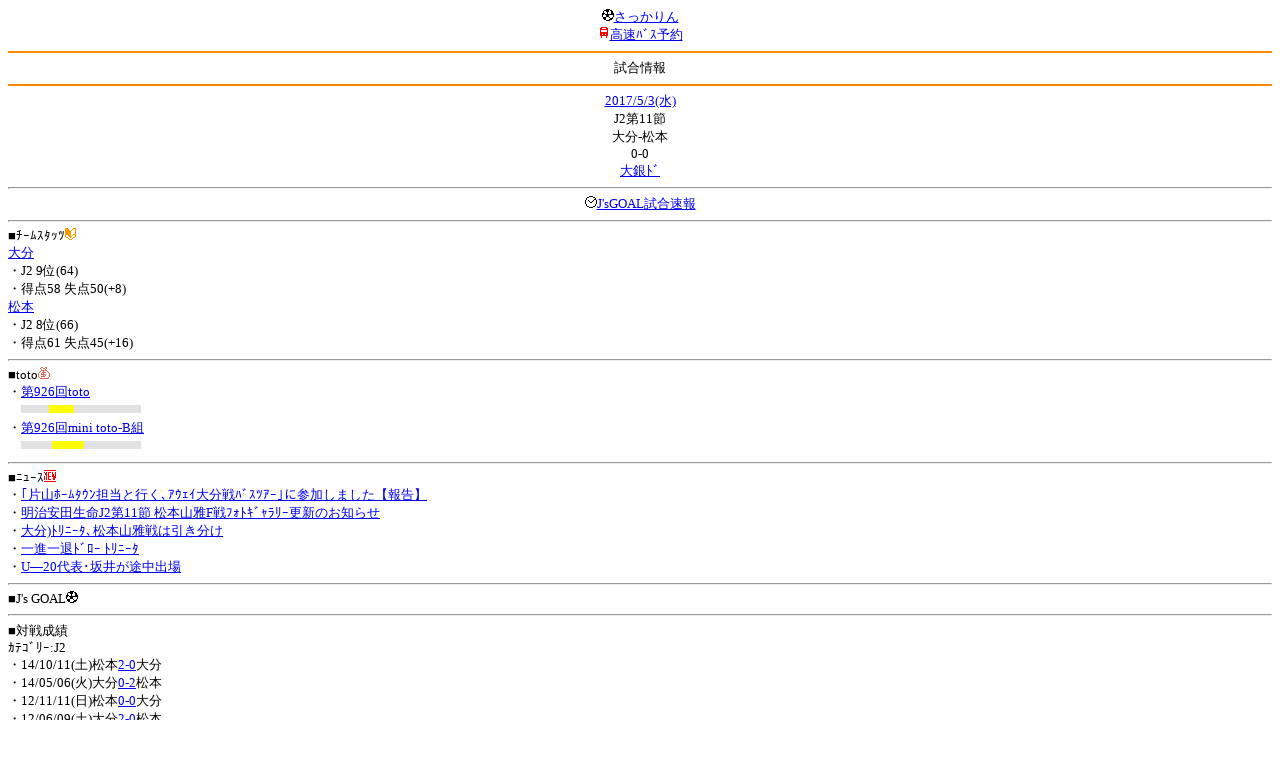

--- FILE ---
content_type: text/html; charset=Shift_JIS
request_url: http://soccer.phew.homeip.net/mb/match/info.php?mid=29589&cteam=&cstation=&csid=
body_size: 9795
content:
<html>
<!--match/info.php-->
<head>
<meta http-equiv="Content-Type" content="text/html; charset=Shift_JIS" />
<meta name="description" content="Jﾘｰｸﾞとｻｯｶｰ日本代表の総合情報ｻｲﾄ" />
<meta name="keywords" content="ｻｯｶｰ日本代表 Jﾘｰｸﾞ 試合 結果 toto ﾆｭｰｽ 選手名鑑 天気 路線検索 競技場 ｽﾀｼﾞｱﾑ ｱｸｾｽ 地図 2ちゃんねる ﾁｹｯﾄ 故障者 移籍" /><title>試合情報</title></head>
<body><font size="-1">
<a id="top" name="top"></a><center><img src="/mb/img/emoji/25.gif" width="12" height="12" border="0" /><a href="/mb/?cteam=&cstation=&csid="><font color="blue">さっかりん</font></a><br /><img src="/mb/img/emoji/35.gif" width="12" height="12" border="0" /><a href="http://hb.afl.rakuten.co.jp/hsc/0a11d60c.1fd591c3.0a11d58c.3b6a1b97/">高速ﾊﾞｽ予約</a><hr color="#ff8800" />試合情報<hr color="#ff8800" /></center><center>
<a href="../schedule/daily/index.php?type=match&date=2017-05-03&cteam=&cstation=&csid=">2017/5/3(水)</a><br />
J2第11節<br />
大分-松本<br />
0-0<br />
<a href="../stadium/info.php?id=&cteam=&cstation=&csid=">大銀ﾄﾞ</a><hr />
<img src="/mb/img/emoji/176.gif" width="12" height="12" border="0" /><a href="http://www.jsgoal.jp/score/score_all.html">J&apos;sGOAL試合速報</a>
<hr />
</center>
■ﾁｰﾑｽﾀｯﾂ<img src="/mb/img/emoji/70.gif" width="12" height="12" border="0" /><br />
<a href="time/index.php?mid=29589&team=%C2%E7%CA%AC&cteam=&cstation=&csid=">大分</a><br />・J2 9位(64)<br />・得点58 失点50(+8)<br /><a href="time/index.php?mid=29589&team=%BE%BE%CB%DC&cteam=&cstation=&csid=">松本</a><br />・J2 8位(66)<br />・得点61 失点45(+16)<br /><hr />
■toto<img src="/mb/img/emoji/186.gif" width="12" height="12" border="0" /><br />
・<a href="../toto/index.php?number=926&type=toto&cteam=&cstation=&csid=">第926回toto</a><br />　<img src="/mb/img/bar/lightgrey.gif" width="28" height="8" /><img src="/mb/img/bar/yellow.gif" width="25" height="8" /><img src="/mb/img/bar/lightgrey.gif" width="67" height="8" /><img src="/mb/img/bar/clear.gif" height="2" width="100%" /><br />・<a href="../toto/index.php?number=926&type=mini_toto_b&cteam=&cstation=&csid=">第926回mini toto-B組</a><br />　<img src="/mb/img/bar/lightgrey.gif" width="31" height="8" /><img src="/mb/img/bar/yellow.gif" width="32" height="8" /><img src="/mb/img/bar/lightgrey.gif" width="57" height="8" /><img src="/mb/img/bar/clear.gif" height="2" width="100%" /><br /><hr />
■ﾆｭｰｽ<img src="/mb/img/emoji/120.gif" width="12" height="12" border="0" /><br />
・<a href="http://www.yamaga-fc.com/archives/101807">｢片山ﾎｰﾑﾀｳﾝ担当と行く､ｱｳｪｲ大分戦ﾊﾞｽﾂｱｰ｣に参加しました【報告】</a><br />・<a href="http://www.oita-trinita.co.jp/news/20170531806/">明治安田生命J2第11節 松本山雅F戦ﾌｫﾄｷﾞｬﾗﾘｰ更新のお知らせ</a><br />・<a href="http://www.asahi.com/articles/ASK535W9XK53TPJB00F.html">大分)ﾄﾘﾆｰﾀ､松本山雅戦は引き分け</a><br />・<a href="https://www.oita-press.co.jp/1010000000/2017/05/04/JD0055720463">一進一退ﾄﾞﾛｰ ﾄﾘﾆｰﾀ</a><br />・<a href="https://www.oita-press.co.jp/1010000000/2017/05/04/JD0055720465">U―20代表･坂井が途中出場</a><br /><hr />
■J&apos;s GOAL<img src="/mb/img/emoji/25.gif" width="12" height="12" border="0" /><br />
<hr />
■対戦成績<br />
ｶﾃｺﾞﾘｰ:J2<br />・14/10/11(土)松本<a href="info.php?mid=22948&cteam=&cstation=&csid=">2-0</a>大分<br />・14/05/06(火)大分<a href="info.php?mid=22685&cteam=&cstation=&csid=">0-2</a>松本<br />・12/11/11(日)松本<a href="info.php?mid=18713&cteam=&cstation=&csid=">0-0</a>大分<br />・12/06/09(土)大分<a href="info.php?mid=18448&cteam=&cstation=&csid=">2-0</a>松本<br /><center>大分 1勝2敗1分</center><hr />
■最近の試合結果<br />
大分<br />
・17/04/30(日)○TM<a href="/mb/match/info.php?mid=30584&cteam=&cstation=&csid=">日本文理大学</a>(H)<br />・17/04/29(土)●J2<a href="/mb/match/info.php?mid=29580&cteam=&cstation=&csid=">京都</a>(H)<br />・17/04/23(日)●TM<a href="/mb/match/info.php?mid=30603&cteam=&cstation=&csid=">ﾃｹﾞﾊﾞｼﾞｬｰﾛ宮崎</a>(H)<br />松本<br />
・17/04/29(土)○J2<a href="/mb/match/info.php?mid=29583&cteam=&cstation=&csid=">讃岐</a>(H)<br />・17/04/23(日)△TM<a href="/mb/match/info.php?mid=30596&cteam=&cstation=&csid=">沼津</a>(H)<br />・17/04/22(土)△J2<a href="/mb/match/info.php?mid=29568&cteam=&cstation=&csid=">京都</a>(<font color="red">A</font>)<br /><hr />
・前の試合<img src="/mb/img/emoji/117.gif" width="12" height="12" border="0" /><br />
　┣<a href="rd.php?mode=back&mid=29589&team=%C2%E7%CA%AC&cteam=&cstation=&csid=">大分</a><br />
　┗<a href="rd.php?mode=back&mid=29589&team=%BE%BE%CB%DC&cteam=&cstation=&csid=">松本</a><br />
・次の試合<img src="/mb/img/emoji/173.gif" width="12" height="12" border="0" /><br />
　┣<a href="rd.php?mode=forward&mid=29589&team=%C2%E7%CA%AC&cteam=&cstation=&csid=">大分</a><br />
　┗<a href="rd.php?mode=forward&mid=29589&team=%BE%BE%CB%DC&cteam=&cstation=&csid=">松本</a><br />
<hr />
■天気<img src="/mb/img/emoji/1.gif" width="12" height="12" border="0" /><br />
<hr />
■最寄り駅<img src="/mb/img/emoji/30.gif" width="12" height="12" border="0" /><br />
<hr />
■ﾃﾚﾋﾞ<img src="/mb/img/emoji/77.gif" width="12" height="12" border="0" /><br />
<hr />
■ﾗｼﾞｵ<img src="/mb/img/emoji/146.gif" width="12" height="12" border="0" /><br />
<hr />
■ﾁｹｯﾄ<img src="/mb/img/emoji/65.gif" width="12" height="12" border="0" /><br />
<hr />
■検索<img src="/mb/img/emoji/119.gif" width="12" height="12" border="0" /><br />
・選手<img src="/mb/img/emoji/140.gif" width="12" height="12" border="0" /><br />
　┣<a href="../team/index.php?team=%C2%E7%CA%AC&cteam=&cstation=&csid=">大分</a><br />
　┗<a href="../team/index.php?team=%BE%BE%CB%DC&cteam=&cstation=&csid=">松本</a><br />
・ﾌﾟﾚｽﾘﾘｰｽ<img src="/mb/img/emoji/76.gif" width="12" height="12" border="0" /><br />
　┣<a href="../official/index.php?team=%C2%E7%CA%AC&cteam=&cstation=&csid=">大分</a><br />
　┗<a href="../official/index.php?team=%BE%BE%CB%DC&cteam=&cstation=&csid=">松本</a><br />
・ﾆｭｰｽ<img src="/mb/img/emoji/120.gif" width="12" height="12" border="0" /><br />
　┣<a href="../news/index.php?team=%C2%E7%CA%AC&cteam=&cstation=&csid=">大分</a><br />
　┗<a href="../news/index.php?team=%BE%BE%CB%DC&cteam=&cstation=&csid=">松本</a><br />
・Blog<img src="/mb/img/emoji/190.gif" width="12" height="12" border="0" /><br />
　┣<a href="../blog/index.php?team=%C2%E7%CA%AC&cteam=&cstation=&csid=">大分</a><br />
　┗<a href="../blog/index.php?team=%BE%BE%CB%DC&cteam=&cstation=&csid=">松本</a><br />
・故障者<img src="/mb/img/emoji/41.gif" width="12" height="12" border="0" /><br />
　┣<a href="../news/index.php?type=injury&team=%C2%E7%CA%AC&cteam=&cstation=&csid=">大分</a><br />
　┗<a href="../news/index.php?type=injury&team=%BE%BE%CB%DC&cteam=&cstation=&csid=">松本</a><br />
・移籍<img src="/mb/img/emoji/225.gif" width="12" height="12" border="0" /><br />
　┣<a href="../news/index.php?type=transfer&team=%C2%E7%CA%AC&cteam=&cstation=&csid=">大分</a><br />
　┗<a href="../news/index.php?type=transfer&team=%BE%BE%CB%DC&cteam=&cstation=&csid=">松本</a><br />
<hr />
<!--
■ﾁｹｯﾄ<img src="/mb/img/emoji/65.gif" width="12" height="12" border="0" /><br />
・<a href="http://mc.pia.jp/(_xproxy2_)/t/?_xpxi=IA0AwV...">ﾁｹｯﾄぴあ</a><br />
・<a href="http://eplus.jp/">ｲｰﾌﾟﾗｽ</a><br />
<hr />
-->
■ｽｹｼﾞｭｰﾙ<br />
・<a href="/match/vcs.php?id_29589=on&encode=sjis">携帯に登録</a><img src="/mb/img/emoji/105.gif" width="12" height="12" border="0" /><br />
・<a href="/mb/schedule/daily/index.php?type=match&date=2017-05-03&cteam=&cstation=&csid=">当日の試合一覧</a><img src="/mb/img/emoji/70.gif" width="12" height="12" border="0" /><br />
<!--・<a href="http://twitter.com/home?status=5%2F3%28%E6%B0%B4%2914%3A03%20J2%20%E7%AC%AC11%E7%AF%80%20%E5%A4%A7%E5%88%86%20-%20%E6%9D%BE%E6%9C%AC%20http%3A%2F%2Fsoccer.phew.homeip.net%2Fmatch%2Finfo_rd.php%3Fmid%3D29589">この試合をTwitterでつぶやく</a>-->
<p></p>
<a id="menu" name="menu"></a><hr color="#ff8800" /><img src="/mb/img/emoji/125.gif" width="12" height="12" border="0" /><a href="/mb/official/index.php?team=&cteam=&cstation=&csid=" accesskey="1"><font color="blue">ﾌﾟﾚｽﾘﾘｰｽ<img src="/mb/img/emoji/76.gif" width="12" height="12" border="0" /></font></a><br /><img src="/mb/img/emoji/126.gif" width="12" height="12" border="0" /><a href="/mb/news/index.php?team=&cteam=&cstation=&csid=" accesskey="2"><font color="blue">ﾆｭｰｽ<img src="/mb/img/emoji/120.gif" width="12" height="12" border="0" /></font></a><br /><img src="/mb/img/emoji/127.gif" width="12" height="12" border="0" /><a href="/mb/blog/index.php?team=&cteam=&cstation=&csid=" accesskey="3"><font color="blue">Blog<img src="/mb/img/emoji/190.gif" width="12" height="12" border="0" /></font></a><br /><img src="/mb/img/emoji/129.gif" width="12" height="12" border="0" /><a href="/mb/schedule/daily/index.php?type=match&team=&cteam=&cstation=&csid=" accesskey="5"><font color="blue">試合<img src="/mb/img/emoji/25.gif" width="12" height="12" border="0" /></font></a><br /><img src="/mb/img/emoji/130.gif" width="12" height="12" border="0" /><a href="/mb/schedule/daily/index.php?type=tv&team=&cteam=&cstation=&csid=" accesskey="6"><font color="blue">ﾃﾚﾋﾞ<img src="/mb/img/emoji/77.gif" width="12" height="12" border="0" /></font></a><br /><img src="/mb/img/emoji/131.gif" width="12" height="12" border="0" /><a href="/mb/team/index.php?team=&cteam=&cstation=&csid=" accesskey="7"><font color="blue">選手<img src="/mb/img/emoji/140.gif" width="12" height="12" border="0" /></font></a><br /><img src="/mb/img/emoji/132.gif" width="12" height="12" border="0" /><a href="#menu" accesskey="8"><font color="blue">ﾒﾆｭｰ</font></a><br /><img src="/mb/img/emoji/134.gif" width="12" height="12" border="0" /><a href="#top" accesskey="0"><font color="blue">ﾄｯﾌﾟ</font></a><br /><center><p><a href="/mb/?cteam=&cstation=&csid="><img src="/mb/img/emoji/214.gif" width="12" height="12" border="0" />さっかりんﾓﾊﾞｲﾙ</a></p></center></font></body></html>
